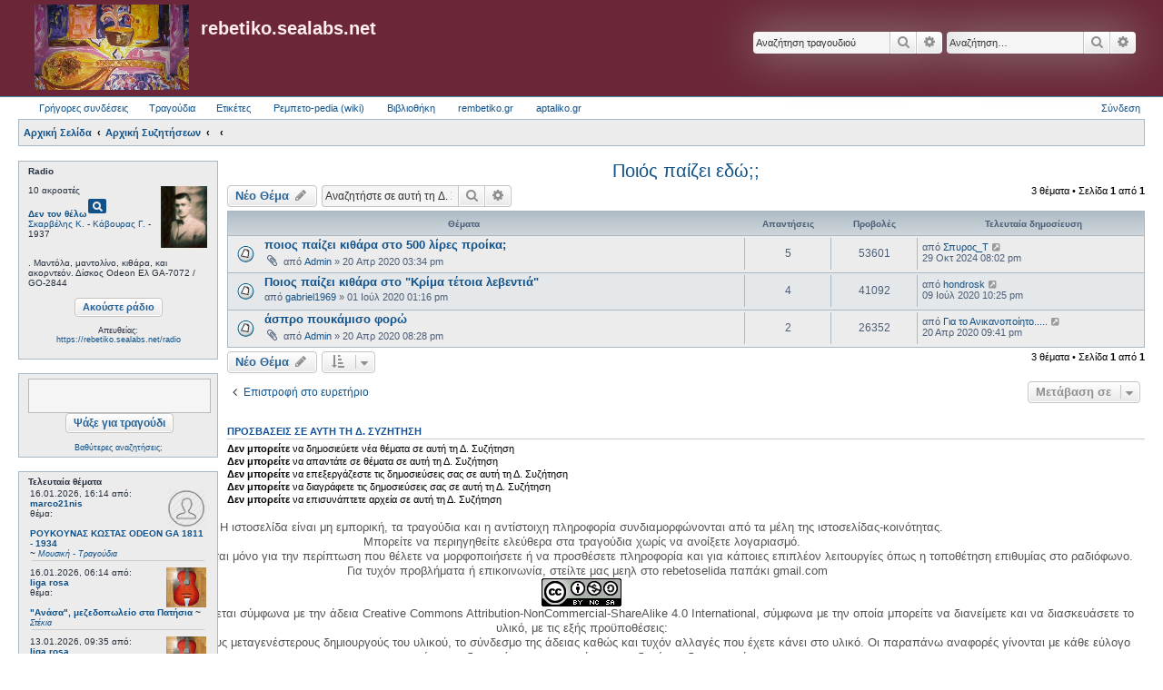

--- FILE ---
content_type: text/html; charset=UTF-8
request_url: https://www.rebetiko.sealabs.net/viewforum.php?f=96&sid=10bdf3e1e6dea7905746784c5dfcf785
body_size: 10898
content:
<!DOCTYPE html>
<html dir="ltr" lang="el">
<head>
	 <!-- Options: left | right | both | off -->
 <!-- Options: global | index -->
<link href="https://fonts.googleapis.com/icon?family=Material+Icons"
      rel="stylesheet">
<link href="./styles/AllanStyle-SUBSILVER/theme/extensions.css?assets_version=437" rel="stylesheet" />
<script type="text/javascript" src="js/jquery-1.11.3.min.js"></script>
<link rel="stylesheet" type="text/css" href="css/jquery.fullwidthAudioPlayer.css">
<link rel="stylesheet" type="text/css" href="css/font-awesome.css" />
<script src="js/jquery-ui.min.js" type="text/javascript"></script>
<!-- Include amplify.min.js when setting storePlaylist to true -->
<!-- <script src="js/amplify.min.js" type="text/javascript"></script> -->
<script src="js/soundmanager2-nodebug-jsmin.js" type="text/javascript"></script>
<script src="js/jquery.fullwidthAudioPlayer.min.js" type="text/javascript"></script>
<script type="text/javascript" src="//rebetoselida.api.oneall.com/socialize/library.js"></script>


<link href="css/jquery-ui.css" rel="stylesheet" />

<meta charset="utf-8" />
<meta http-equiv="X-UA-Compatible" content="IE=edge">
<meta name="viewport" content="width=device-width, initial-scale=1" />

<title>Ποιός παίζει εδώ;; - rebetiko.sealabs.net</title>

	<link rel="alternate" type="application/atom+xml" title="Τροφοδοσία - rebetiko.sealabs.net" href="/app.php/feed?sid=8b4d74a0516256cacec1078deccefe32">			<link rel="alternate" type="application/atom+xml" title="Τροφοδοσία - Νέα Θέματα" href="/app.php/feed/topics?sid=8b4d74a0516256cacec1078deccefe32">		<link rel="alternate" type="application/atom+xml" title="Τροφοδοσία - Δ. Συζήτηση - Ποιός παίζει εδώ;;" href="/app.php/feed/forum/96?sid=8b4d74a0516256cacec1078deccefe32">		
	<link rel="canonical" href="http://www.rebetiko.sealabs.net/viewforum.php?f=96">

<!--
	phpBB style name: Allan Style - SUBSILVER
	Based on style:   prosilver (this is the default phpBB3 style)
	Based on style:   subsilver2 (this is the default phpBB3 style)
	Original author:  Tom Beddard ( http://www.subBlue.com/ )
	Modified by old:   Merlin, Allan
	Modified by :   SKRS
-->

<link href="./assets/css/font-awesome.min.css?assets_version=437" rel="stylesheet">
<link href="./styles/AllanStyle-SUBSILVER/theme/stylesheet.css?assets_version=437" rel="stylesheet">
<link href="./styles/AllanStyle-SUBSILVER/theme/el/stylesheet.css?assets_version=437" rel="stylesheet">




<!--[if lte IE 9]>
	<link href="./styles/AllanStyle-SUBSILVER/theme/tweaks.css?assets_version=437" rel="stylesheet">
<![endif]-->

<!--
ESVISA TO EVENT overall_header_head_append !!! logw chat
-->

<link href="./styles/AllanStyle-SUBSILVER/template/jquery.dataTables.css?assets_version=437" rel="stylesheet" media="screen">
<link href="./styles/prosilver/template/jquery.fullwidthAudioPlayer.css?assets_version=437" rel="stylesheet" media="screen">


 
		<!-- OneAll Social Login : http://www.oneall.com //-->
		<script type="text/javascript">
			// <![CDATA[		
				(function () {
					var oa = document.createElement('script'); oa.type = 'text/javascript'; 
					oa.async = true; oa.src = '//rebetoselida.api.oneall.com/socialize/library.js';
					var s = document.getElementsByTagName('script')[0]; s.parentNode.insertBefore(oa, s);
				})();
			// ]]>
		</script>

</head>
<body id="phpbb" class="nojs notouch section-viewforum ltr ">

<div id="header-subsilver">
	<a id="top" class="top-anchor" accesskey="t"></a>
		<div class="headerbar" role="banner">
					<div class="inner">

			<div id="site-description" class="site-description">
				<a id="logo" class="logo" href="http://rebetiko.sealabs.net" title="Αρχική Σελίδα"><span class="site_logo"></span></a>
				<h1>rebetiko.sealabs.net</h1>
				<p></p>
				<p class="skiplink"><a href="#start_here">Μετάβαση στο περιεχόμενο</a></p>
			</div>

									<div id="search-box" class="search-box search-header" role="search">
				<form action="./search.php?sid=8b4d74a0516256cacec1078deccefe32" method="get" id="search">
				<fieldset>
					<input name="keywords" id="keywords" type="search" maxlength="128" title="Αναζήτηση για λέξεις-κλειδιά" class="inputbox search tiny" size="20" value="" placeholder="Αναζήτηση…" />
					<button class="button button-search" type="submit" title="Αναζήτηση">
						<i class="icon fa-search fa-fw" aria-hidden="true"></i><span class="sr-only">Αναζήτηση</span>
					</button>
					<a href="./search.php?sid=8b4d74a0516256cacec1078deccefe32" class="button button-search-end" title="Ειδική αναζήτηση">
						<i class="icon fa-cog fa-fw" aria-hidden="true"></i><span class="sr-only">Ειδική αναζήτηση</span>
					</a>
					<input type="hidden" name="sid" value="8b4d74a0516256cacec1078deccefe32" />

				</fieldset>
				</form>
			</div>
			<div id="search-box" class="search-box search-header" role="search">
                                <form action="display.php" method="get" id="search2">
                                <fieldset>
                                        <input name="string" id="keywords2" type="search" maxlength="128" title="Αναζήτηση στα τραγούδια" class="inputbox search tiny" size="20" value="" placeholder="Αναζήτηση τραγουδιού" />
                                        <button class="button button-search" type="submit" title="Αναζήτηση">
                                                <i class="icon fa-search fa-fw" aria-hidden="true"></i><span class="sr-only">Αναζήτηση</span>
                                        </button>
                                        <a href="./search.php?sid=8b4d74a0516256cacec1078deccefe32" class="button button-search-end" title="Ειδική αναζήτηση">
                                                <i class="icon fa-cog fa-fw" aria-hidden="true"></i><span class="sr-only">Ειδική αναζήτηση</span>
                                        </a>
                                        <input type="hidden" name="sid" value="8b4d74a0516256cacec1078deccefe32" />

                                </fieldset>
                                </form>
                        </div>
						
			</div>
					</div>
</div>


<div id="wrap" class="wrap">
	<div id="page-header">
				<div class="navbar-top" role="navigation">
	<div class="inner">

	<ul id="nav-main" class="linklist bulletin" role="menubar">

		<li id="quick-links" class="small-icon responsive-menu dropdown-container" data-skip-responsive="true">
			<a href="#" class="responsive-menu-link dropdown-trigger">Γρήγορες συνδέσεις</a>
			<div class="dropdown hidden">
				<div class="pointer"><div class="pointer-inner"></div></div>
				<ul class="dropdown-contents" role="menu">
					
											<li class="separator"></li>
																								<li class="small-icon icon-search-unanswered"><a href="./search.php?search_id=unanswered&amp;sid=8b4d74a0516256cacec1078deccefe32" role="menuitem">Αναπάντητα θέματα</a></li>
						<li class="small-icon icon-search-active"><a href="./search.php?search_id=active_topics&amp;sid=8b4d74a0516256cacec1078deccefe32" role="menuitem">Ενεργά θέματα</a></li>
						<li class="separator"></li>
						<li class="small-icon icon-search"><a href="./search.php?sid=8b4d74a0516256cacec1078deccefe32" role="menuitem">Αναζήτηση</a></li>
					
										<li class="separator"></li>

									</ul>
			</div>
		</li>




                <li id="quick-links" class="small-icon responsive-menu dropdown-container" data-skip-responsive="true">
                        <a href="#" class="responsive-menu-link dropdown-trigger">Τραγούδια</a>
                        <div class="dropdown hidden">
                                <div class="pointer"><div class="pointer-inner"></div></div>
                                <ul class="dropdown-contents" role="menu">
                                                                                <li><a href="/select_song.php" rel="songs" title="Τραγούδια" role="menuitem"><i class="icon-search2"></i>Αναζήτηση τραγουδιών</a></li>
                                        <li><a href="/upload_song.php" rel="upload" title="Ανέβασμα" role="menuitem"><i class="icon-uniE0A3"></i>Ανεβάστε τραγούδι</a></li>
                                        <li><a href="/playlists.php" rel="playlists" title="Playlists" role="menuitem"><i class="icon-headphones"></i>Playlists</a></li>
                                        <li><a href="/playlistsUTube.php" rel="playlists" title="Playlists" role="menuitem"><i class="icon-youtube"></i>YouTube Playlists (Πειραματικό)</a></li>
                                        <li><a href="/radio.php" rel="radio" title="Radio" role="menuitem"><i class="icon-radio-tower"></i>Παραγγελίες στο ράδιο</a></li>
                                        <li><a href="/graphs.php" rel="graphs" title="Graphs" role="menuitem"><i class="icon-stats"></i>Στατιστικά</a></li>
                                        <li><a href="http://rebetiko.sealabs.net/mediawiki" rel="rebetopedia" title="Rebetopedia" role="menuitem"><i class="icon-share"></i>Ρεμπετο-pedia (wiki)</a></li>
                                        <li><a href="#" title="Radio" role="menuitem" onClick="window.open('radioplayer.php','1451392416572','width=280,height=280,toolbar=0,menubar=1,location=0,status=1,scrollbars=1,resizable=1,left=0,top=0')"><i class="icon-play2"></i>Ακούστε ράδιο</a></li>
                                        <li><a href="/songissues.php" rel="songissues" title="songissues" role="menuitem"><i class="icon-tools"></i>Προβληματικά Τραγούδια</a></li>
                                        
                                        <li class="separator"></li>

                                                                        </ul>
                        </div>
                </li>



		<!--		<li class="small-icon icon-faq" data-skip-responsive="true"><a href="/app.php/help/faq?sid=8b4d74a0516256cacec1078deccefe32" rel="help" title="Συνήθεις ερωτήσεις" role="menuitem">Συχνές ερωτήσεις</a></li>-->
						
<!--	<li class="small-icon icon-team" data-last-responsive="true"><a href="/app.php/donate" rel="songs" title="συνεισφορές" role="menuitem"><i class="icon-search2"></i>Συνεισφορές</a></li>-->

	<li class="small-icon icon-search" data-last-responsive="true"><a href="/app.php/gallery" rel="songs" title="photoalbum" role="menuitem"><i class="icon-search2"></i>Ετικέτες</a></li>
                <li class="small-icon icon-faq"><a href="http://rebetiko.sealabs.net/mediawiki" rel="rebetopedia" title="Rebetopedia" role="menuitem"><i class="icon-faq"></i>Ρεμπετο-pedia (wiki)</a></li>
                <li class="small-icon icon-faq"><a href="/documenta.php" rel="vivliothiki" title="Βιβλιοθήκη" role="menuitem"><i class="icon-faq"></i>Βιβλιοθήκη</a></li>
                <li class="small-icon icon-search" data-last-responsive="true"><a href="http://rembetiko.gr" rel="songs" target="_blank" title="rembetiko.gr" role="menuitem"><i class="icon-search2"></i>rembetiko.gr</a></li>
                <li class="small-icon icon-search" data-last-responsive="true"><a href="http://aptaliko.gr" rel="songs" target="_blank" title="aptaliko" role="menuitem"><i class="icon-search2"></i>aptaliko.gr</a></li>


			<li class="small-icon icon-logout rightside"  data-skip-responsive="true"><a href="./ucp.php?mode=login&amp;redirect=viewforum.php%3Ff%3D96&amp;sid=8b4d74a0516256cacec1078deccefe32" title="Σύνδεση" accesskey="x" role="menuitem">Σύνδεση</a></li>
						</ul>

	</div>
</div>

<div class="navbar" role="navigation">
	<div class="inner">

	<ul id="nav-breadcrumbs" class="linklist navlinks" role="menubar">
						<li class="small-icon icon-home breadcrumbs">
			<span class="crumb" itemtype="http://data-vocabulary.org/Breadcrumb" itemscope=""><a href="http://rebetiko.sealabs.net" data-navbar-reference="home" itemprop="url"><span itemprop="title">Αρχική Σελίδα</span></a></span>						<span class="crumb" itemtype="http://data-vocabulary.org/Breadcrumb" itemscope=""><a href="indexforum.php" accesskey="h" data-navbar-reference="index" itemprop="url"><span itemprop="title">Αρχική Συζητήσεων</span></a></span>
											<span class="crumb" itemtype="http://data-vocabulary.org/Breadcrumb" itemscope="" data-forum-id="55"><a href="" itemprop="url"><span itemprop="title"></span></a></span>
															<span class="crumb" itemtype="http://data-vocabulary.org/Breadcrumb" itemscope="" data-forum-id="96"><a href="" itemprop="url"><span itemprop="title"></span></a></span>
												</li>
		
					<li class="rightside responsive-search" style="display: none;"><a href="./search.php?sid=8b4d74a0516256cacec1078deccefe32" title="Δείτε τις επιλογές ειδικής αναζήτησης" role="menuitem">Αναζήτηση</a></li>
			</ul>

	</div>
</div>

            <div class="sidebarwrapper">
                <div class="fixedfluid-sidebar">
            <script src="js/ajaxcalls.js"></script>
<div class="panel bg1">
    <div id="radiodiv" class="inner"><span class="corners-top"><span></span></span>
        <b>Radio</b>
	<div id="radioThisTime">(Καλή ακρόαση )..<br></div>
                <center><br/>
                <input type="button" value="Ακούστε ράδιο" style="vertical-align: middle;font-size: 11px" class="button default-submit-action" id="radiobutton"></input>
                                <div style="font-size:9px"><br>Απευθείας:<br>
                                <a href="https://rebetiko.sealabs.net/radio" target="_blank">https://rebetiko.sealabs.net/radio</a></div>

                </center>	
    <span class="corners-bottom"><span></span></span></div>

	<div class="inner"><span class="corners-top"><span></span></span>
<!--        <center><br><a href="http://rebetiko.sealabs.net/radio.php" target="_blank">Ραδιοεπιθυμίες</a></center>--><br>

<!--
        <div id="">
                <table id="radioparaggeliessidebar" class=display cellspacing=0 width="100%"><thead><th align=left><i>Επιθυμία</i></th><th align=left><i>Από</i></th></thead>
                <table id="radioparaggeliessidebar" class=display cellspacing=0 width="100%"><thead><th align=left><i>Τίτλος</i></th><th align=left><i>Από</i></th><th align=left><i>Mήνυμα</i></th></thead>
                </table>
        </div>
-->
    <span class="corners-bottom"><span></span></span></div>

</div>

<br />

<div class="panel bg3">
    <div class="inner"><span class="corners-top"><span></span></span>
        <center>
	<form action="display.php" method="get">
<input class="inputbox search tiny" type="search" name="string" style="width: 180px;height: 32px;font-size: 19px" maxlength="180"> &nbsp;<input style="vertical-align: middle;font-size: 12px" type="submit" class="button default-submit-action" value="Ψάξε για τραγούδι">
</form>
<br><div style="font-size:9px;text-align:center;"><a href="select_song.php">Βαθύτερες αναζητήσεις;</a></div>
	</center>
    <span class="corners-bottom"><span></span></span></div>
</div>
<br />

<!--
<div class="panel bg2">
    <div class="inner"><span class="corners-top"><span></span></span>
	Συνολικά υπάρχει <strong>1</strong> μέλος σε σύνδεση: 0 εγγεγραμμένα, 0 με απόκρυψη και 1 επισκέπτης<br />Περισσότερα μέλη σε σύνδεση <strong>1911</strong> την 04 Νοέμ 2025 07:18 am<br /><br />
	Μέλη σε αυτήν τη Δ. Συζήτηση: Δεν υπάρχουν εγγεγραμμένα μέλη και 1 επισκέπτης
		
    <span class="corners-bottom"><span></span></span></div>
</div>

<br />
-->
<!--
<div class="panel bg3">
    <div class="inner"><span class="corners-top"><span></span></span>
	<center><a href="http://rebetiko.sealabs.net/radio.php" target="_blank">Ραδιοεπιθυμίες</a></center>
	<div id="">
                <table id="radioparaggeliessidebar" class=display cellspacing=0 width="100%"><thead><th align=left><i>Τίτλος</i></th><th align=left><i>Από</i></th><th align=left><i>Mήνυμα</i></th></thead>
                </table>
        </div>
    <span class="corners-bottom"><span></span></span></div>
</div>
-->
<div class="panel bg1">
	<b>Τελευταία θέματα</b>
    <div class="inner"><span class="corners-top"><span></span></span>
       <div id="recent-topics"></div>
    <span class="corners-bottom"><span></span></span></div>
</div>

<br />


<!--<div class="panel bg2">
    <div class="inner"><span class="corners-top"><span></span></span>
    <span class="corners-bottom"><span></span></span></div>
</div>
<div class="panel bg1">
    <div class="inner"><span class="corners-top"><span></span></span>
       <div id="recent-radio"></div>
    <span class="corners-bottom"><span></span></span></div>
</div>
-->
<script>
        var tablee;
  $(function(){
    tablee = $("#radioparaggeliessidebar").DataTable({
        "paging":   false,
        "searching":   false,
        "info":   false,
        "ordering": false,
        "ajax": {
                "url": "dynamicradiosidebar.php",
                "dataSrc": ""
        },
        "columnDefs": [
                {}
        ],
        "columns": [
                { "data": "name" },
                { "data": "username" }
//                { "data": "afierwsi" }
        ],
        "language": {
                "emptyTable":     "Δεν υπάρχει επιθυμία σε αναμονή."
        }
    });
   setInterval(function () {
     tablee.ajax.reload();
   },20000);
  })
var auto_refresh = setInterval(
function ()
{
$('#latestusers').load('usersonline.php').fadeIn("slow");
}, 10000); // refresh every 10000 milliseconds
$("#latestusers")
            .load('usersonline.php');
</script>
<script>
$( "#radiodiv" ).on( "click", "#radiobutton", function() {
        var newWin = window.open('http://rebetiko.sealabs.net/radioplayer.php','1451392416572','width=340,height=640,toolbar=0,menubar=1,location=0,status=1,scrollbars=1,resizable=1,left=0,top=0');
        if (!newWin || newWin.closed || typeof newWin.closed=='undefined') 
                alert("Ο φυλλομετρητής (browser) σας μπλοκάρει το νέο παράθυρο για το ράδιο. Συνήθως υπάρχει ένα εικονίδιο δεξιά στη μπάρα που φαίνεται η διεύθυνση της ιστοσελίδας που πρέπει να πατήσετε για να ξεμπλοκάρει. Αλλιώς δοκιμάστε με Chrome που δεν μπλοκάρει τα νέα παράθυρα.");
     });
</script>


        </div>
       
        <div class="fixedfluid-content">
    
	
	<a id="start_here" class="anchor"></a>
	<div id="page-body" class="page-body" role="main">
		
		<h2 class="forum-title"><a href="./viewforum.php?f=96&amp;sid=8b4d74a0516256cacec1078deccefe32">Ποιός παίζει εδώ;;</a></h2>
<div>
	<!-- NOTE: remove the style="display: none" when you want to have the forum description on the forum body -->
	<div style="display: none !important;">Πολλές φορές ακούς να ρωτά κάποιος 'Ποιος παίζει εδώ κιθάρα/μπουζούκι' κλπ; Καταγράφουμε εδώ<br /></div>	</div>



	<div class="action-bar bar-top">

				
		<a href="./posting.php?mode=post&amp;f=96&amp;sid=8b4d74a0516256cacec1078deccefe32" class="button" title="Δημιουργία νέου θέματος">
							<span>Νέο Θέμα</span> <i class="icon fa-pencil fa-fw" aria-hidden="true"></i>
					</a>
				
			<div class="search-box" role="search">
			<form method="get" id="forum-search" action="./search.php?sid=8b4d74a0516256cacec1078deccefe32">
			<fieldset>
				<input class="inputbox search tiny" type="search" name="keywords" id="search_keywords" size="20" placeholder="Αναζητήστε σε αυτή τη Δ. Συζήτηση…" />
				<button class="button button-search" type="submit" title="Αναζήτηση">
					<i class="icon fa-search fa-fw" aria-hidden="true"></i><span class="sr-only">Αναζήτηση</span>
				</button>
				<a href="./search.php?fid%5B%5D=96&amp;sid=8b4d74a0516256cacec1078deccefe32" class="button button-search-end" title="Ειδική αναζήτηση">
					<i class="icon fa-cog fa-fw" aria-hidden="true"></i><span class="sr-only">Ειδική αναζήτηση</span>
				</a>
				<input type="hidden" name="fid[0]" value="96" />
<input type="hidden" name="sid" value="8b4d74a0516256cacec1078deccefe32" />

			</fieldset>
			</form>
		</div>
	
	<div class="pagination">
				3 θέματα
					&bull; Σελίδα <strong>1</strong> από <strong>1</strong>
			</div>

	</div>




	
			<div class="forumbg">
		<div class="inner">
		<ul class="topiclist">
			<li class="header">
				<dl class="row-item">
					<dt><div class="list-inner">Θέματα</div></dt>
					<dd class="posts">Απαντήσεις</dd>
					<dd class="views">Προβολές</dd>
					<dd class="lastpost"><span>Τελευταία δημοσίευση</span></dd>
				</dl>
			</li>
		</ul>
		<ul class="topiclist topics">
	
				<li class="row bg1">
						<dl class="row-item topic_read">
				<dt title="Δεν υπάρχουν μη αναγνωσμένες δημοσιεύσεις">
										<div class="list-inner">
																		<a href="./viewtopic.php?t=5494&amp;sid=8b4d74a0516256cacec1078deccefe32" class="topictitle">ποιος παίζει κιθάρα στο 500 λίρες προίκα;</a>																								<br />
						
												<div class="responsive-show" style="display: none;">
							Τελευταία δημοσίευση από <a href="./memberlist.php?mode=viewprofile&amp;u=13912&amp;sid=8b4d74a0516256cacec1078deccefe32" class="username">Σπυρος_Τ</a> &laquo; <a href="./viewtopic.php?p=34902&amp;sid=8b4d74a0516256cacec1078deccefe32#p34902" title="Μετάβαση στην τελευταία δημοσίευση"><time datetime="2024-10-29T18:02:02+00:00">29 Οκτ 2024 08:02 pm</time></a>
													</div>
														<span class="responsive-show left-box" style="display: none;">Απαντήσεις: <strong>5</strong></span>
													
						<div class="topic-poster responsive-hide left-box">
														<i class="icon fa-paperclip fa-fw" aria-hidden="true"></i>														από <a href="./memberlist.php?mode=viewprofile&amp;u=2&amp;sid=8b4d74a0516256cacec1078deccefe32" class="username">Admin</a> &raquo; <time datetime="2020-04-20T13:34:24+00:00">20 Απρ 2020 03:34 pm</time>
																				</div>

						
											</div>
				</dt>
				<dd class="posts">5 <dfn>Απαντήσεις</dfn></dd>
				<dd class="views">53601 <dfn>Προβολές</dfn></dd>
				<dd class="lastpost">
					<span><dfn>Τελευταία δημοσίευση </dfn>από <a href="./memberlist.php?mode=viewprofile&amp;u=13912&amp;sid=8b4d74a0516256cacec1078deccefe32" class="username">Σπυρος_Τ</a>													<a href="./viewtopic.php?p=34902&amp;sid=8b4d74a0516256cacec1078deccefe32#p34902" title="Μετάβαση στην τελευταία δημοσίευση">
								<i class="icon fa-external-link-square fa-fw icon-lightgray icon-md" aria-hidden="true"></i><span class="sr-only"></span>
							</a>
												<br /><time datetime="2024-10-29T18:02:02+00:00">29 Οκτ 2024 08:02 pm</time>
					</span>
				</dd>
			</dl>
					</li>
		
	

	
	
				<li class="row bg2">
						<dl class="row-item topic_read">
				<dt title="Δεν υπάρχουν μη αναγνωσμένες δημοσιεύσεις">
										<div class="list-inner">
																		<a href="./viewtopic.php?t=5513&amp;sid=8b4d74a0516256cacec1078deccefe32" class="topictitle">Ποιος παίζει κιθάρα στο &quot;Κρίμα τέτοια λεβεντιά&quot;</a>																								<br />
						
												<div class="responsive-show" style="display: none;">
							Τελευταία δημοσίευση από <a href="./memberlist.php?mode=viewprofile&amp;u=341&amp;sid=8b4d74a0516256cacec1078deccefe32" class="username">hondrosk</a> &laquo; <a href="./viewtopic.php?p=34221&amp;sid=8b4d74a0516256cacec1078deccefe32#p34221" title="Μετάβαση στην τελευταία δημοσίευση"><time datetime="2020-07-09T20:25:23+00:00">09 Ιούλ 2020 10:25 pm</time></a>
													</div>
														<span class="responsive-show left-box" style="display: none;">Απαντήσεις: <strong>4</strong></span>
													
						<div class="topic-poster responsive-hide left-box">
																												από <a href="./memberlist.php?mode=viewprofile&amp;u=4226&amp;sid=8b4d74a0516256cacec1078deccefe32" class="username">gabriel1969</a> &raquo; <time datetime="2020-07-01T11:16:25+00:00">01 Ιούλ 2020 01:16 pm</time>
																				</div>

						
											</div>
				</dt>
				<dd class="posts">4 <dfn>Απαντήσεις</dfn></dd>
				<dd class="views">41092 <dfn>Προβολές</dfn></dd>
				<dd class="lastpost">
					<span><dfn>Τελευταία δημοσίευση </dfn>από <a href="./memberlist.php?mode=viewprofile&amp;u=341&amp;sid=8b4d74a0516256cacec1078deccefe32" class="username">hondrosk</a>													<a href="./viewtopic.php?p=34221&amp;sid=8b4d74a0516256cacec1078deccefe32#p34221" title="Μετάβαση στην τελευταία δημοσίευση">
								<i class="icon fa-external-link-square fa-fw icon-lightgray icon-md" aria-hidden="true"></i><span class="sr-only"></span>
							</a>
												<br /><time datetime="2020-07-09T20:25:23+00:00">09 Ιούλ 2020 10:25 pm</time>
					</span>
				</dd>
			</dl>
					</li>
		
	

	
	
				<li class="row bg1">
						<dl class="row-item topic_read">
				<dt title="Δεν υπάρχουν μη αναγνωσμένες δημοσιεύσεις">
										<div class="list-inner">
																		<a href="./viewtopic.php?t=5495&amp;sid=8b4d74a0516256cacec1078deccefe32" class="topictitle">άσπρο πουκάμισο φορώ</a>																								<br />
						
												<div class="responsive-show" style="display: none;">
							Τελευταία δημοσίευση από <a href="./memberlist.php?mode=viewprofile&amp;u=15500&amp;sid=8b4d74a0516256cacec1078deccefe32" class="username">Για το Ανικανοποίητο.....</a> &laquo; <a href="./viewtopic.php?p=34087&amp;sid=8b4d74a0516256cacec1078deccefe32#p34087" title="Μετάβαση στην τελευταία δημοσίευση"><time datetime="2020-04-20T19:41:22+00:00">20 Απρ 2020 09:41 pm</time></a>
													</div>
														<span class="responsive-show left-box" style="display: none;">Απαντήσεις: <strong>2</strong></span>
													
						<div class="topic-poster responsive-hide left-box">
														<i class="icon fa-paperclip fa-fw" aria-hidden="true"></i>														από <a href="./memberlist.php?mode=viewprofile&amp;u=2&amp;sid=8b4d74a0516256cacec1078deccefe32" class="username">Admin</a> &raquo; <time datetime="2020-04-20T18:28:13+00:00">20 Απρ 2020 08:28 pm</time>
																				</div>

						
											</div>
				</dt>
				<dd class="posts">2 <dfn>Απαντήσεις</dfn></dd>
				<dd class="views">26352 <dfn>Προβολές</dfn></dd>
				<dd class="lastpost">
					<span><dfn>Τελευταία δημοσίευση </dfn>από <a href="./memberlist.php?mode=viewprofile&amp;u=15500&amp;sid=8b4d74a0516256cacec1078deccefe32" class="username">Για το Ανικανοποίητο.....</a>													<a href="./viewtopic.php?p=34087&amp;sid=8b4d74a0516256cacec1078deccefe32#p34087" title="Μετάβαση στην τελευταία δημοσίευση">
								<i class="icon fa-external-link-square fa-fw icon-lightgray icon-md" aria-hidden="true"></i><span class="sr-only"></span>
							</a>
												<br /><time datetime="2020-04-20T19:41:22+00:00">20 Απρ 2020 09:41 pm</time>
					</span>
				</dd>
			</dl>
					</li>
		
				</ul>
		</div>
	</div>
	

	<div class="action-bar bar-bottom">
					
			<a href="./posting.php?mode=post&amp;f=96&amp;sid=8b4d74a0516256cacec1078deccefe32" class="button" title="Δημιουργία νέου θέματος">
							<span>Νέο Θέμα</span> <i class="icon fa-pencil fa-fw" aria-hidden="true"></i>
						</a>

					
					<form method="post" action="./viewforum.php?f=96&amp;sid=8b4d74a0516256cacec1078deccefe32">
			<div class="dropdown-container dropdown-container-left dropdown-button-control sort-tools">
	<span title="Επιλογές εμφάνισης και ταξινόμησης" class="button button-secondary dropdown-trigger dropdown-select">
		<i class="icon fa-sort-amount-asc fa-fw" aria-hidden="true"></i>
		<span class="caret"><i class="icon fa-sort-down fa-fw" aria-hidden="true"></i></span>
	</span>
	<div class="dropdown hidden">
		<div class="pointer"><div class="pointer-inner"></div></div>
		<div class="dropdown-contents">
			<fieldset class="display-options">
							<label>Εμφάνιση: <select name="st" id="st"><option value="0" selected="selected">Όλα τα θέματα</option><option value="1">1 ημέρα</option><option value="7">7 ημέρες</option><option value="14">2 εβδομάδες</option><option value="30">1 μήνα</option><option value="90">3 μήνες</option><option value="180">6 μήνες</option><option value="365">1 χρόνο</option></select></label>
								<label>Ταξινόμηση κατά: <select name="sk" id="sk"><option value="a">Συγγραφέας</option><option value="t" selected="selected">Ώρα δημοσίευσης</option><option value="r">Απαντήσεις</option><option value="s">Θέμα</option><option value="v">Προβολές</option></select></label>
				<label>Κατεύθυνση: <select name="sd" id="sd"><option value="a">Αύξουσα</option><option value="d" selected="selected">Φθίνουσα </option></select></label>
								<hr class="dashed" />
				<input type="submit" class="button2" name="sort" value="Μετάβαση" />
						</fieldset>
		</div>
	</div>
</div>
			</form>
		
		<div class="pagination">
						3 θέματα
							 &bull; Σελίδα <strong>1</strong> από <strong>1</strong>
					</div>
	</div>


<div class="action-bar actions-jump">
		<p class="jumpbox-return">
		<a href="./index.php?sid=8b4d74a0516256cacec1078deccefe32" class="left-box arrow-left" accesskey="r">
			<i class="icon fa-angle-left fa-fw icon-black" aria-hidden="true"></i><span>Επιστροφή στο ευρετήριο</span>
		</a>
	</p>
	
		<div class="jumpbox dropdown-container dropdown-container-right dropdown-up dropdown-left dropdown-button-control" id="jumpbox">
			<span title="Μετάβαση σε" class="button button-secondary dropdown-trigger dropdown-select">
				<span>Μετάβαση σε</span>
				<span class="caret"><i class="icon fa-sort-down fa-fw" aria-hidden="true"></i></span>
			</span>
		<div class="dropdown">
			<div class="pointer"><div class="pointer-inner"></div></div>
			<ul class="dropdown-contents">
																				<li><a href="./viewforum.php?f=49&amp;sid=8b4d74a0516256cacec1078deccefe32" class="jumpbox-forum-link"> <span> Μουσικά όργανα - Οργανοποιία</span></a></li>
																<li><a href="./viewforum.php?f=50&amp;sid=8b4d74a0516256cacec1078deccefe32" class="jumpbox-sub-link"><span class="spacer"></span> <span>&#8627; &nbsp; Σύγχρονοι Οργανοποιοί</span></a></li>
																<li><a href="./viewforum.php?f=51&amp;sid=8b4d74a0516256cacec1078deccefe32" class="jumpbox-sub-link"><span class="spacer"></span> <span>&#8627; &nbsp; Κατασκευές - Επιδιορθώσεις (Συμβουλές - Μοίρασμα πληροφορίας)</span></a></li>
																<li><a href="./viewforum.php?f=52&amp;sid=8b4d74a0516256cacec1078deccefe32" class="jumpbox-sub-link"><span class="spacer"></span> <span>&#8627; &nbsp; Εργαλεία οργανοποιού</span></a></li>
																<li><a href="./viewforum.php?f=53&amp;sid=8b4d74a0516256cacec1078deccefe32" class="jumpbox-sub-link"><span class="spacer"></span> <span>&#8627; &nbsp; Σχέδια οργανοποιίας</span></a></li>
																<li><a href="./viewforum.php?f=71&amp;sid=8b4d74a0516256cacec1078deccefe32" class="jumpbox-sub-link"><span class="spacer"></span> <span>&#8627; &nbsp; Τεχνολογικά θέματα</span></a></li>
																<li><a href="./viewforum.php?f=55&amp;sid=8b4d74a0516256cacec1078deccefe32" class="jumpbox-forum-link"> <span> Μουσική - Τραγούδια</span></a></li>
																<li><a href="./viewforum.php?f=58&amp;sid=8b4d74a0516256cacec1078deccefe32" class="jumpbox-sub-link"><span class="spacer"></span> <span>&#8627; &nbsp; Σύγχρονοι μουσικοί - Συζητήσεις</span></a></li>
																<li><a href="./viewforum.php?f=59&amp;sid=8b4d74a0516256cacec1078deccefe32" class="jumpbox-sub-link"><span class="spacer"></span> <span>&#8627; &nbsp; Παλιοί μουσικοί - Συζητήσεις</span></a></li>
																<li><a href="./viewforum.php?f=60&amp;sid=8b4d74a0516256cacec1078deccefe32" class="jumpbox-sub-link"><span class="spacer"></span> <span>&#8627; &nbsp; Μαθήματα</span></a></li>
																<li><a href="./viewforum.php?f=61&amp;sid=8b4d74a0516256cacec1078deccefe32" class="jumpbox-sub-link"><span class="spacer"></span> <span>&#8627; &nbsp; Αναζητήσεις στίχων - τραγουδιών</span></a></li>
																<li><a href="./viewforum.php?f=63&amp;sid=8b4d74a0516256cacec1078deccefe32" class="jumpbox-sub-link"><span class="spacer"></span> <span>&#8627; &nbsp; CD/Βιβλία - παρουσιάσεις και κριτικές</span></a></li>
																<li><a href="./viewforum.php?f=64&amp;sid=8b4d74a0516256cacec1078deccefe32" class="jumpbox-sub-link"><span class="spacer"></span> <span>&#8627; &nbsp; Ζητάω παρέα για μουσική - συνεργάτη για κομπανία</span></a></li>
																<li><a href="./viewforum.php?f=65&amp;sid=8b4d74a0516256cacec1078deccefe32" class="jumpbox-sub-link"><span class="spacer"></span> <span>&#8627; &nbsp; Ενδιαφέροντα στο διαδίκτυο</span></a></li>
																<li><a href="./viewforum.php?f=56&amp;sid=8b4d74a0516256cacec1078deccefe32" class="jumpbox-sub-link"><span class="spacer"></span> <span>&#8627; &nbsp; Παραδοσιακά</span></a></li>
																<li><a href="./viewforum.php?f=9&amp;sid=8b4d74a0516256cacec1078deccefe32" class="jumpbox-sub-link"><span class="spacer"></span> <span>&#8627; &nbsp; Βιογραφίες</span></a></li>
																<li><a href="./viewforum.php?f=96&amp;sid=8b4d74a0516256cacec1078deccefe32" class="jumpbox-sub-link"><span class="spacer"></span> <span>&#8627; &nbsp; Ποιός παίζει εδώ;;</span></a></li>
																<li><a href="./viewforum.php?f=68&amp;sid=8b4d74a0516256cacec1078deccefe32" class="jumpbox-forum-link"> <span> Μουσική θεωρία</span></a></li>
																<li><a href="./viewforum.php?f=69&amp;sid=8b4d74a0516256cacec1078deccefe32" class="jumpbox-sub-link"><span class="spacer"></span> <span>&#8627; &nbsp; Παρτιτούρες</span></a></li>
																<li><a href="./viewforum.php?f=93&amp;sid=8b4d74a0516256cacec1078deccefe32" class="jumpbox-sub-link"><span class="spacer"></span><span class="spacer"></span> <span>&#8627; &nbsp; Χειρόγραφες παρτιτούρες συνθετών</span></a></li>
																<li><a href="./viewforum.php?f=94&amp;sid=8b4d74a0516256cacec1078deccefe32" class="jumpbox-sub-link"><span class="spacer"></span><span class="spacer"></span> <span>&#8627; &nbsp; Εμπορικές παρτιτούρες εποχής</span></a></li>
																<li><a href="./viewforum.php?f=95&amp;sid=8b4d74a0516256cacec1078deccefe32" class="jumpbox-sub-link"><span class="spacer"></span><span class="spacer"></span> <span>&#8627; &nbsp; Σύγχρονες μεταγραφές τραγουδιών</span></a></li>
																<li><a href="./viewforum.php?f=70&amp;sid=8b4d74a0516256cacec1078deccefe32" class="jumpbox-sub-link"><span class="spacer"></span> <span>&#8627; &nbsp; Βιβλία</span></a></li>
																<li><a href="./viewforum.php?f=91&amp;sid=8b4d74a0516256cacec1078deccefe32" class="jumpbox-sub-link"><span class="spacer"></span> <span>&#8627; &nbsp; Πρακτικά βοηθήματα</span></a></li>
																<li><a href="./viewforum.php?f=72&amp;sid=8b4d74a0516256cacec1078deccefe32" class="jumpbox-forum-link"> <span> Συναυλίες - Εκδηλώσεις - Εκπομπές</span></a></li>
																<li><a href="./viewforum.php?f=77&amp;sid=8b4d74a0516256cacec1078deccefe32" class="jumpbox-forum-link"> <span> Σχετικά με τη σελίδα μας</span></a></li>
																<li><a href="./viewforum.php?f=78&amp;sid=8b4d74a0516256cacec1078deccefe32" class="jumpbox-sub-link"><span class="spacer"></span> <span>&#8627; &nbsp; Αναφορά προβλημάτων</span></a></li>
																<li><a href="./viewforum.php?f=79&amp;sid=8b4d74a0516256cacec1078deccefe32" class="jumpbox-sub-link"><span class="spacer"></span> <span>&#8627; &nbsp; Ερωτήσεις - Απορίες</span></a></li>
																<li><a href="./viewforum.php?f=80&amp;sid=8b4d74a0516256cacec1078deccefe32" class="jumpbox-sub-link"><span class="spacer"></span> <span>&#8627; &nbsp; Σχετικά με τις Playlists μελών</span></a></li>
																<li><a href="./viewforum.php?f=82&amp;sid=8b4d74a0516256cacec1078deccefe32" class="jumpbox-sub-link"><span class="spacer"></span> <span>&#8627; &nbsp; Βάση δεδομένων τραγουδιών</span></a></li>
																<li><a href="./viewforum.php?f=83&amp;sid=8b4d74a0516256cacec1078deccefe32" class="jumpbox-sub-link"><span class="spacer"></span> <span>&#8627; &nbsp; Ευχετήρια</span></a></li>
																<li><a href="./viewforum.php?f=73&amp;sid=8b4d74a0516256cacec1078deccefe32" class="jumpbox-forum-link"> <span> Στέκια</span></a></li>
																<li><a href="./viewforum.php?f=81&amp;sid=8b4d74a0516256cacec1078deccefe32" class="jumpbox-forum-link"> <span> Γενική κατηγορία</span></a></li>
																<li><a href="./viewforum.php?f=92&amp;sid=8b4d74a0516256cacec1078deccefe32" class="jumpbox-forum-link"> <span> Δημιουργική Γωνιά</span></a></li>
																<li><a href="./viewforum.php?f=48&amp;sid=8b4d74a0516256cacec1078deccefe32" class="jumpbox-forum-link"> <span> Παλιά σελίδα</span></a></li>
																<li><a href="./viewforum.php?f=32&amp;sid=8b4d74a0516256cacec1078deccefe32" class="jumpbox-sub-link"><span class="spacer"></span> <span>&#8627; &nbsp; Περί .. Αναζήτησης</span></a></li>
																<li><a href="./viewforum.php?f=1&amp;sid=8b4d74a0516256cacec1078deccefe32" class="jumpbox-sub-link"><span class="spacer"></span><span class="spacer"></span> <span>&#8627; &nbsp; Αναζήτηση Στίχου</span></a></li>
																<li><a href="./viewforum.php?f=2&amp;sid=8b4d74a0516256cacec1078deccefe32" class="jumpbox-sub-link"><span class="spacer"></span><span class="spacer"></span> <span>&#8627; &nbsp; Αναζήτηση τραγουδιού</span></a></li>
																<li><a href="./viewforum.php?f=7&amp;sid=8b4d74a0516256cacec1078deccefe32" class="jumpbox-sub-link"><span class="spacer"></span><span class="spacer"></span> <span>&#8627; &nbsp; Παρτιτούρες - Στίχοι - Ακόρντα</span></a></li>
																<li><a href="./viewforum.php?f=39&amp;sid=8b4d74a0516256cacec1078deccefe32" class="jumpbox-sub-link"><span class="spacer"></span><span class="spacer"></span> <span>&#8627; &nbsp; Κιθάρα</span></a></li>
																<li><a href="./viewforum.php?f=33&amp;sid=8b4d74a0516256cacec1078deccefe32" class="jumpbox-sub-link"><span class="spacer"></span> <span>&#8627; &nbsp; Μουσικά όργανα</span></a></li>
																<li><a href="./viewforum.php?f=8&amp;sid=8b4d74a0516256cacec1078deccefe32" class="jumpbox-sub-link"><span class="spacer"></span><span class="spacer"></span> <span>&#8627; &nbsp; Κατασκευαστές</span></a></li>
																<li><a href="./viewforum.php?f=6&amp;sid=8b4d74a0516256cacec1078deccefe32" class="jumpbox-sub-link"><span class="spacer"></span><span class="spacer"></span> <span>&#8627; &nbsp; Κουβεντούλα</span></a></li>
																<li><a href="./viewforum.php?f=5&amp;sid=8b4d74a0516256cacec1078deccefe32" class="jumpbox-sub-link"><span class="spacer"></span><span class="spacer"></span> <span>&#8627; &nbsp; Η δική σας γνώμη</span></a></li>
																<li><a href="./viewforum.php?f=4&amp;sid=8b4d74a0516256cacec1078deccefe32" class="jumpbox-sub-link"><span class="spacer"></span><span class="spacer"></span> <span>&#8627; &nbsp; Ανακοινώσεις - Προβλήματα - Διορθώσεις</span></a></li>
																<li><a href="./viewforum.php?f=10&amp;sid=8b4d74a0516256cacec1078deccefe32" class="jumpbox-sub-link"><span class="spacer"></span><span class="spacer"></span> <span>&#8627; &nbsp; Οργανοπαιξία-Μουσική Θεωρία</span></a></li>
																<li><a href="./viewforum.php?f=11&amp;sid=8b4d74a0516256cacec1078deccefe32" class="jumpbox-sub-link"><span class="spacer"></span><span class="spacer"></span> <span>&#8627; &nbsp; Συναυλίες - Εκδηλώσεις</span></a></li>
																<li><a href="./viewforum.php?f=15&amp;sid=8b4d74a0516256cacec1078deccefe32" class="jumpbox-sub-link"><span class="spacer"></span><span class="spacer"></span> <span>&#8627; &nbsp; Σχετικά με τα «Κατάστιχα»  (το γουΐκι)</span></a></li>
																<li><a href="./viewforum.php?f=19&amp;sid=8b4d74a0516256cacec1078deccefe32" class="jumpbox-sub-link"><span class="spacer"></span><span class="spacer"></span> <span>&#8627; &nbsp; Προσφορά-Ζήτηση εργασίας από μουσικούς</span></a></li>
																<li><a href="./viewforum.php?f=34&amp;sid=8b4d74a0516256cacec1078deccefe32" class="jumpbox-sub-link"><span class="spacer"></span> <span>&#8627; &nbsp; Παραδοσιακά</span></a></li>
																<li><a href="./viewforum.php?f=12&amp;sid=8b4d74a0516256cacec1078deccefe32" class="jumpbox-sub-link"><span class="spacer"></span><span class="spacer"></span> <span>&#8627; &nbsp; Γενικά</span></a></li>
																<li><a href="./viewforum.php?f=35&amp;sid=8b4d74a0516256cacec1078deccefe32" class="jumpbox-sub-link"><span class="spacer"></span> <span>&#8627; &nbsp; Γενικά</span></a></li>
																<li><a href="./viewforum.php?f=20&amp;sid=8b4d74a0516256cacec1078deccefe32" class="jumpbox-sub-link"><span class="spacer"></span><span class="spacer"></span> <span>&#8627; &nbsp; Ειδήσεις</span></a></li>
																<li><a href="./viewforum.php?f=13&amp;sid=8b4d74a0516256cacec1078deccefe32" class="jumpbox-sub-link"><span class="spacer"></span><span class="spacer"></span> <span>&#8627; &nbsp; Ταβέρνες - Στέκια - Οινομαγειρεία</span></a></li>
																<li><a href="./viewforum.php?f=22&amp;sid=8b4d74a0516256cacec1078deccefe32" class="jumpbox-sub-link"><span class="spacer"></span><span class="spacer"></span> <span>&#8627; &nbsp; Προτάσεις</span></a></li>
																<li><a href="./viewforum.php?f=25&amp;sid=8b4d74a0516256cacec1078deccefe32" class="jumpbox-sub-link"><span class="spacer"></span><span class="spacer"></span> <span>&#8627; &nbsp; Παρουσιάσεις σχημάτων - καλλιτεχνών - νέων δημιουργιών </span></a></li>
																<li><a href="./viewforum.php?f=38&amp;sid=8b4d74a0516256cacec1078deccefe32" class="jumpbox-sub-link"><span class="spacer"></span> <span>&#8627; &nbsp; Καλλιτέχνες (Μουσικοί - Συνθέτες - Τραγουδιστές)</span></a></li>
																<li><a href="./viewforum.php?f=40&amp;sid=8b4d74a0516256cacec1078deccefe32" class="jumpbox-sub-link"><span class="spacer"></span> <span>&#8627; &nbsp; Οργανοποιία</span></a></li>
																<li><a href="./viewforum.php?f=43&amp;sid=8b4d74a0516256cacec1078deccefe32" class="jumpbox-sub-link"><span class="spacer"></span><span class="spacer"></span> <span>&#8627; &nbsp; Παρουσιάσεις οργάνων</span></a></li>
																<li><a href="./viewforum.php?f=45&amp;sid=8b4d74a0516256cacec1078deccefe32" class="jumpbox-sub-link"><span class="spacer"></span><span class="spacer"></span><span class="spacer"></span> <span>&#8627; &nbsp; Επαγγελματικά</span></a></li>
																<li><a href="./viewforum.php?f=46&amp;sid=8b4d74a0516256cacec1078deccefe32" class="jumpbox-sub-link"><span class="spacer"></span><span class="spacer"></span><span class="spacer"></span> <span>&#8627; &nbsp; Ερασιτεχνικά</span></a></li>
																<li><a href="./viewforum.php?f=44&amp;sid=8b4d74a0516256cacec1078deccefe32" class="jumpbox-sub-link"><span class="spacer"></span><span class="spacer"></span> <span>&#8627; &nbsp; Ερωτήσεις-Σχόλια</span></a></li>
																<li><a href="./viewforum.php?f=41&amp;sid=8b4d74a0516256cacec1078deccefe32" class="jumpbox-sub-link"><span class="spacer"></span><span class="spacer"></span><span class="spacer"></span> <span>&#8627; &nbsp; Κιθάρες</span></a></li>
																<li><a href="./viewforum.php?f=42&amp;sid=8b4d74a0516256cacec1078deccefe32" class="jumpbox-sub-link"><span class="spacer"></span><span class="spacer"></span><span class="spacer"></span> <span>&#8627; &nbsp; Μπουζούκι-Τζουράς-Μπαγλαμάς</span></a></li>
																<li><a href="./viewforum.php?f=47&amp;sid=8b4d74a0516256cacec1078deccefe32" class="jumpbox-sub-link"><span class="spacer"></span> <span>&#8627; &nbsp; Μαγαζιά - Μουσική</span></a></li>
											</ul>
		</div>
	</div>

	</div>



	<div class="stat-block permissions">
		<h3>Προσβάσεις σε αυτή τη Δ. Συζήτηση</h3>
		<p><strong>Δεν μπορείτε</strong> να δημοσιεύετε νέα θέματα σε αυτή τη Δ. Συζήτηση<br /><strong>Δεν μπορείτε</strong> να απαντάτε σε θέματα σε αυτή τη Δ. Συζήτηση<br /><strong>Δεν μπορείτε</strong> να επεξεργάζεστε τις δημοσιεύσεις σας σε αυτή τη Δ. Συζήτηση<br /><strong>Δεν μπορείτε</strong> να διαγράφετε τις δημοσιεύσεις σας σε αυτή τη Δ. Συζήτηση<br /><strong>Δεν μπορείτε</strong> να επισυνάπτετε αρχεία σε αυτή τη Δ. Συζήτηση<br /></p>
	</div>

			</div>


<div id="page-footer" class="page-footer" role="contentinfo">

	            </div><!-- /.fixedfluidcontent -->
        </div><!-- /.sidebarwrapper -->
    <div class="copyright">
<p style="font-size:13px">Η ιστοσελίδα είναι μη εμπορική, τα τραγούδια και η αντίστοιχη πληροφορία συνδιαμορφώνονται από τα μέλη της ιστοσελίδας-κοινότητας.<br /> Μπορείτε να περιηγηθείτε ελεύθερα στα τραγούδια χωρίς να ανοίξετε λογαριασμό.<br /> Η δημιουργία λογαριασμού απαιτείται μόνο για την περίπτωση που θέλετε να μορφοποιήσετε ή να προσθέσετε πληροφορία και για κάποιες επιπλέον λειτουργίες όπως η τοποθέτηση επιθυμίας στο ραδιόφωνο.
<br/>&nbsp;&nbsp; Για τυχόν προβλήματα ή επικοινωνία, στείλτε μας μεηλ στο rebetoselida παπάκι gmail.com
<br/>
<a rel="license" href="http://creativecommons.org/licenses/by-nc-sa/4.0/"><img alt="Creative Commons License" style="border-width:0" src="https://i.creativecommons.org/l/by-nc-sa/4.0/88x31.png" /></a><br /> Η χρήση του υλικού της σελίδας γίνεται σύμφωνα με την άδεια Creative Commons
 Attribution-NonCommercial-ShareAlike 4.0 International, σύμφωνα με την οποία μπορείτε να διανείμετε και να διασκευάσετε το υλικό, με τις εξής προϋποθέσεις:<br> 1. Να αναφέρετε τον αρχικό και τους μεταγενέστερους δημιουργούς του υλικού, το σύνδεσμο της άδειας καθώς και τυχόν αλλαγές που έχετε κάνει στο υλικό. Οι παραπάνω αναφορές γίνονται με κάθε εύλογο τρόπο και δεν πρέπει να υπονοείται η αποδοχή του δημιουργού.<br>2. Δεν μπορείτε να κάνετε εμπορική χρήση του υλικού.<br>3. Αν διασκευάσετε με κάθε τρόπο το υλικό, πρέπει πλέον να το διανείμετε με την ίδια άδεια που έχει το πρωτότυπο.
Η ύπαρξη άδειας Creative Commons δεν αναιρεί ούτε υποκαθιστά τις ισχύουσες διατάξεις του νόμου περί πνευματικής ιδιοκτησίας.
<br>This work is licensed under a <a rel="license" href="http://creativecommons.org/licenses/by-nc-sa/4.0/">Creative Commons Attribution-NonCommercial-ShareAlike 4.0 International License</a>.
</td></tr>
</center></p>
</div>
	<div class="copyright">
				Style developer by <a href="https://zumaclub.ru/">Zuma Portal</a>, 
		<p class="footer-row">
			<span class="footer-copyright">Δημιουργήθηκε από <a href="https://www.phpbb.com/">phpBB</a>&reg; Forum Software &copy; phpBB Limited</span>
		</p>
				<p class="footer-row">
			<span class="footer-copyright"><br>Ελληνική μετάφραση από το <a href="http://phpbbgr.com/">phpbbgr.com</a></span>
		</p>
						<p class="footer-row" role="menu">
			<a class="footer-link" href="./ucp.php?mode=privacy&amp;sid=8b4d74a0516256cacec1078deccefe32" title="Απόρρητο" role="menuitem">
				<span class="footer-link-text">Απόρρητο</span>
			</a>
			|
			<a class="footer-link" href="./ucp.php?mode=terms&amp;sid=8b4d74a0516256cacec1078deccefe32" title="Όροι" role="menuitem">
				<span class="footer-link-text">Όροι</span>
			</a>
		</p>
					</div>

	<div id="darkenwrapper" class="darkenwrapper" data-ajax-error-title="Σφάλμα AJAX" data-ajax-error-text="Κάτι πήγε στραβά κατά την επεξεργασία του αιτήματός σας." data-ajax-error-text-abort="Το αίτημα ακυρώθηκε από μέλος." data-ajax-error-text-timeout="Εξαντλήθηκε το χρονικό όριο του αιτήματός σας. Παρακαλώ προσπαθήστε εκ νέου." data-ajax-error-text-parsererror="Κάτι πήγε στραβά με το αίτημα και ο διακομιστής επέστρεψε μια άκυρη απάντηση.">
		<div id="darken" class="darken">&nbsp;</div>
	</div>

	<div id="phpbb_alert" class="phpbb_alert" data-l-err="Λάθος" data-l-timeout-processing-req="Λήξη χρόνου αιτήματος.">
		<a href="#" class="alert_close">
			<i class="icon fa-times-circle fa-fw" aria-hidden="true"></i>
		</a>
		<h3 class="alert_title">&nbsp;</h3><p class="alert_text"></p>
	</div>
	<div id="phpbb_confirm" class="phpbb_alert">
		<a href="#" class="alert_close">
			<i class="icon fa-times-circle fa-fw" aria-hidden="true"></i>
		</a>
		<div class="alert_text"></div>
	</div>
</div>

</div>

<div>
	<a id="bottom" class="anchor" accesskey="z"></a>
	<img class="sr-only" aria-hidden="true" src="&#x2F;app.php&#x2F;cron&#x2F;cron.task.core.tidy_cache&#x3F;sid&#x3D;8b4d74a0516256cacec1078deccefe32" width="1" height="1" alt="">
</div>

<script src="./assets/javascript/jquery-3.6.0.min.js?assets_version=437"></script>
<script src="./assets/javascript/core.js?assets_version=437"></script>



<!--// Let's destroy all gallery stuff -->
<script>
	(function($) {  // Avoid conflicts with other libraries
		$('#pf_gallery_palbum').prop('disabled', true);
	})(jQuery); // Avoid conflicts with other libraries
</script>
<script src="./styles/AllanStyle-SUBSILVER/template/jquery-1.11.1.min.js?assets_version=437"></script>
<script src="js/jquery-ui.min.js?assets_version=437"></script>
<script src="./styles/AllanStyle-SUBSILVER/template/datatablesjquery.min.js?assets_version=437"></script>
<script src="./styles/prosilver/template/jquery.fullwidthAudioPlayer.min.js?assets_version=437"></script>
<script src="./styles/prosilver/template/highcharts.js?assets_version=437"></script>
<script src="js/jquery.nivo.slider.min.js?assets_version=437"></script>
<script src="./styles/prosilver/template/forum_fn.js?assets_version=437"></script>
<script src="./styles/prosilver/template/ajax.js?assets_version=437"></script>
<script src="./styles/AllanStyle-SUBSILVER/template/jquery-ui.js?assets_version=437"></script>
<script src="./styles/AllanStyle-SUBSILVER/template/collapse.js?assets_version=437"></script>



</body>
</html>


--- FILE ---
content_type: text/html; charset=UTF-8
request_url: https://www.rebetiko.sealabs.net/recent-topics.php
body_size: 808
content:
<table><tr colspan=2 ><td style='vertical-align: middle;margin: 2px;padding: 2px'><img align=right height=44 style="vertical-align: middle;" width=44 src="photos/anonymous2.png"><font>16.01.2026, 16:14</font> από: <b><a href="memberlist.php?mode=viewprofile&u=16579">marco21nis</a></b><br/>θέμα: <a href='viewtopic.php?f=55&t=5829&p=35045#p35045'><b>ΡΟΥΚΟΥΝΑΣ ΚΩΣΤΑΣ ODEON GA 1811 - 1934</b></a> ~ <i><a href='viewforum.php?f=55'><font style="font-size:90%">Μουσική - Τραγούδια</font></a></i><hr style="margin: 2px; padding: 0px;"></td></tr><tr colspan=2 ><td style='vertical-align: middle;margin: 2px;padding: 2px'><img align=right height=44 style="vertical-align: middle;" width=44 src="images/avatars/upload/073f7b488686db7a1f61c302249e493e_7547.jpg"><font>16.01.2026, 06:14</font> από: <b><a href="memberlist.php?mode=viewprofile&u=7547">liga rosa</a></b><br/>θέμα: <a href='viewtopic.php?f=73&t=5823&p=35044#p35044'><b>&quot;Ανάσα&quot;, μεζεδοπωλείο στα Πατήσια</b></a> ~ <i><a href='viewforum.php?f=73'><font style="font-size:90%">Στέκια</font></a></i><hr style="margin: 2px; padding: 0px;"></td></tr><tr colspan=2 ><td style='vertical-align: middle;margin: 2px;padding: 2px'><img align=right height=44 style="vertical-align: middle;" width=44 src="images/avatars/upload/073f7b488686db7a1f61c302249e493e_7547.jpg"><font>13.01.2026, 09:35</font> από: <b><a href="memberlist.php?mode=viewprofile&u=7547">liga rosa</a></b><br/>θέμα: <a href='viewtopic.php?f=73&t=5761&p=35043#p35043'><b>“Γκεζί, όπως συντροφιά” στον Κεραμεικό</b></a> ~ <i><a href='viewforum.php?f=73'><font style="font-size:90%">Στέκια</font></a></i><hr style="margin: 2px; padding: 0px;"></td></tr><tr colspan=2 ><td style='vertical-align: middle;margin: 2px;padding: 2px'><img align=right height=44 style="vertical-align: middle;" width=44 src="photos/anonymous2.png"><font>10.01.2026, 14:57</font> από: <b><a href="memberlist.php?mode=viewprofile&u=16579">marco21nis</a></b><br/>θέμα: <a href='viewtopic.php?f=55&t=5828&p=35042#p35042'><b>ΣΚΟΡΔΑΛΟΣ ΑΘΑΝΑΣΙΟΣ- ΜΑΡΚΟΓΙΑΝΝΑΚΗΣ ΙΩΑΝΝΗΣ- ΜΑΡΚΟΓΙΑΝΝΑΚΗΣ ΕΥΑΓΓΕΛΟΣ PARLOPHONE B.74300 - 1956</b></a> ~ <i><a href='viewforum.php?f=55'><font style="font-size:90%">Μουσική - Τραγούδια</font></a></i><hr style="margin: 2px; padding: 0px;"></td></tr><tr colspan=2 ><td style='vertical-align: middle;margin: 2px;padding: 2px'><img align=right height=44 style="vertical-align: middle;" width=44 src="images/avatars/upload/073f7b488686db7a1f61c302249e493e_7547.jpg"><font>07.01.2026, 07:36</font> από: <b><a href="memberlist.php?mode=viewprofile&u=7547">liga rosa</a></b><br/>θέμα: <a href='viewtopic.php?f=73&t=5823&p=35041#p35041'><b>&quot;Ανάσα&quot;, μεζεδοπωλείο στα Πατήσια</b></a> ~ <i><a href='viewforum.php?f=73'><font style="font-size:90%">Στέκια</font></a></i></td></tr></table>



--- FILE ---
content_type: text/html; charset=UTF-8
request_url: https://rebetiko.sealabs.net/radioajax.php
body_size: 1064
content:
<style>
hr.style4 {
	border-top: 1px dashed #8c8b8b;
}
</style>
<script>
          $(function() { var dlg=$('#stixoid').dialog({
        title: 'Στίχοι',
        resizable: true,
        autoOpen:false,
        position: { my: "center top-5%", at: "center top+5%", of: window },
        hide: 'fade',
        width:330,
        buttons: {
                Κλείσιμο: function() {
                  $( this ).dialog( "close" );
                }
        },
        maxHeight: 550,
        height:"auto"
        });

        $( ".stixoibutton" ).click( function(e) {
                e.preventDefault();
                pid= $(this).attr('id');
                dlg.dialog('option', 'title', "Στίχοι: " + decodeURI(pid).replace(/\+/g," "));
                dlg.load('https://rebetiko.sealabs.net/makis2.php?id='+pid, function(){
                dlg.dialog('open');
                });
        });
	})
	</script>
</td></tr><table><tr><td>10 ακροατές<br/><b><a href="display.php?d=0&recid=17026">Δεν τον θέλω</a></b><a title="Δες τους στίχους" id="%CE%94%CE%B5%CE%BD+%CF%84%CE%BF%CE%BD+%CE%B8%CE%AD%CE%BB%CF%89" class="stixoibutton .btn-lg" ><i class="material-icons md-18">pageview</i></a><div id="stixoid"></div><br><a href="display.php?artist=Σκαρβέλης Κ.">Σκαρβέλης Κ.</a> - <a href="display.php?singer=Κάβουρας Γ.">Κάβουρας Γ.</a> - 1937</td><td>&nbsp;&nbsp;<a target="_blank" href="photos/GiorgosKavouras.jpg"><img style="height:68px;vertical-align:middle;" src="photos/GiorgosKavouras.jpg"/></a></td><tr><td colspan=2><br>. Μαντόλα, μαντολίνο, κιθάρα, και ακορντεόν. Δίσκος Odeon Ελ GA-7072 / GO-2844||||||<style>
hr.style4 {
        border-top: 0px dotted #8c8b8b;
}
</style>
<strong>Στο ράδιο: </strong>10 ακροατές<nbsp;>&nbsp;::&nbsp;<a style="color:inherit;" href="display.php?d=0&recid=17026"><b>Δεν τον θέλω</b></a>&nbsp;:: Σκαρβέλης Κ. - Κάβουρας Γ. - 1937 :: . Μαντόλα, μαντολίνο, κιθάρα, και ακορντεόν. Δίσκος Odeon Ελ GA-7072 / GO-2844</td></tr></table>